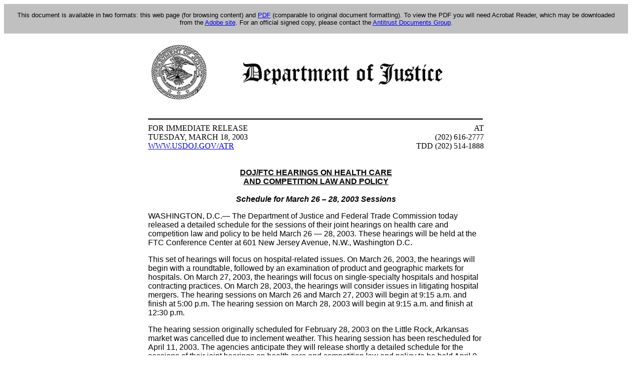

--- FILE ---
content_type: text/html
request_url: https://www.justice.gov/archive/atr/public/press_releases/2003/200843.htm
body_size: 2375
content:
<HTML>
<HEAD>
<title>DOJ/FTC Hearings on Health Care and Competition Law and Policy</title>
</HEAD>
<BODY text="#000000" bgcolor="#ffffff" link="#0000ee" vlink="#551a8b" alink="#ff0000">
<TABLE bgcolor="#c0c0c0" border="0" cellspacing="5" cellpadding="10" width="100%">
<TR>
<TD height=40 valign=center>
<CENTER><FONT size=-1 face=Arial color="#000000">This document is available in two
formats: this web page (for browsing content) and  <A href="200843.pdf"><FONT color="#0000ff">PDF</FONT></A> (comparable to original document formatting). To view the PDF you will need Acrobat Reader, which may be downloaded from the <a
href="http://www.adobe.com">Adobe site</a>.  For an official signed copy, please contact the 
<A href="/atr/foia/foiapublicdocs.htm">Antitrust Documents Group</A>.  
 </FONT></CENTER>
</TD>
</TR>
</TABLE>
<BR>


<CENTER>
<TABLE width=680>
<tr>
<td>
<IMG src=opa.gif  width=680  alt="U.S. Department of Justice Seal and Letterhead">
</td>
</tr>
</TABLE>

<TABLE width=680  align=center cellspacing=0 cellpadding=0>
<TR>
<TD align=left><FONT face="Times New Roman">  FOR IMMEDIATE RELEASE
<BR>
TUESDAY, MARCH 18, 2003<BR>
<A href="/atr" target="_top">WWW.USDOJ.GOV/ATR</A></FONT></TD>
<TD align=right><FONT face="Times New Roman"> AT<BR>
(202) 616-2777<BR>
TDD (202) 514-1888</FONT></td>
</TR>
<TR>
<TD colspan=2>
<BR>
<BR>
<FONT face=arial>
<center>
<b><u>DOJ/FTC HEARINGS ON HEALTH CARE<br>
AND COMPETITION LAW AND POLICY</u>

<BR>
<BR><i>Schedule for March 26 � 28, 2003 Sessions</i></b></center>



<p>	WASHINGTON, D.C.&#151; The Department of Justice and Federal Trade Commission today
released a detailed schedule for the sessions of their joint hearings on health care and
competition law and policy to be held March 26 &#151; 28, 2003.  These hearings will be held at the
FTC Conference Center at 601 New Jersey Avenue, N.W., Washington D.C.    


<p>	This set of hearings will focus on hospital-related issues.  On March 26, 2003, the
hearings will begin with a roundtable, followed by an examination of product and geographic
markets for hospitals.  On March 27, 2003, the hearings will focus on single-specialty hospitals
and hospital contracting practices.  On March 28, 2003, the hearings will consider issues in
litigating hospital mergers.  The hearing sessions on March 26 and March 27, 2003 will begin at
9:15 a.m. and finish at 5:00 p.m.  The hearing session on March 28, 2003 will begin at 9:15 a.m.
and finish at 12:30 p.m.


<p>	The hearing session originally scheduled for February 28, 2003 on the Little Rock,
Arkansas market was cancelled due to inclement weather.  This hearing session has been
rescheduled for April 11, 2003.  The agencies anticipate they will release shortly a detailed
schedule for the sessions of their joint hearings on health care and competition law and policy to
be held April 9 &#151; 11, 2003.    


<p>	As noted in the Federal Register notice announcing this event, any interested person may
submit written comments responsive to any of the topics to be addressed.  Comments directed at
a particular subject considered during a particular session of hearings must be submitted no later
than 45 days after the date of that specific hearing session.  Comments on broader subjects
within the general scope of the hearings may be submitted at any time after the publication of
this notice, but no later than November 28, 2003.  


<p>	Written comments should be submitted in both hard copy and electronic form.  Six hard
copies of each submission should be addressed to Donald S. Clark, Office of the Secretary,
Federal Trade Commission, 600 Pennsylvania Avenue, N.W., Washington, D.C. 20580.
Submissions should be captioned: "Comments Regarding Hearings on Health Care and
Competition Law and Policy."  Electronic submissions may be sent by electronic mail to
healthcare@ftc.gov.  Alternatively, electronic submissions may be filed on a 3-1/2 inch
computer disk with a label stating the name of the submitter and the name and version of the
word processing program used to create the document.

<p> 

<p>Information about the health care hearings is available on the websites for the hearings,
http://www.usdoj.gov/atr/hchearing.htm and http://www.ftc.gov/ogc/healthcarehearings/ and from the FTC's Consumer Response Center, Room 130, 600 Pennsylvania Avenue, N.W.,
Washington, D.C. 20580.  



<p>--------------------------------------------------------------------------------


<p>DOJ MEDIA CONTACT:<br> 
Gina Talamona<br>
Office of Public Affairs<br>
202-514-2007<br>

 

<p>DOJ STAFF CONTACT: <br>
William Berlin<br>
Litigation I Section<br>
202-616-5938<br>


<p>FTC MEDIA CONTACT: <br>
Cathy MacFarlane<br>
Office of Public Affairs<br>
202-326-3657<br>
  

<p>FTC STAFF CONTACT: <br>
David Hyman<br>
Special Counsel<br>
202-326-2622 <br>



<p align="center">###


<p>03-161


</FONT>
</TD>
</TR>
</TABLE>

</CENTER>
<script type="text/javascript"> 
var gaJsHost = (("https:" == document.location.protocol) ? "https://ssl." : "http://www."); 
document.write(unescape("%3Cscript src='" + gaJsHost + "google-analytics.com/ga.js' type='text/javascript'%3E%3C/script%3E")); 
</script> 
<script type="text/javascript"> 
  try { 
      var pageTracker = _gat._getTracker("UA-36735731-1"); 
      pageTracker._trackPageview(); 
  } catch(err) {}</script> 
<script type="text/javascript" src="/atr/scripts/gaAddons.js"></script>
<script type="text/javascript" src="/scripts/federated-analytics.js"></script>

</body>
</HTML>
